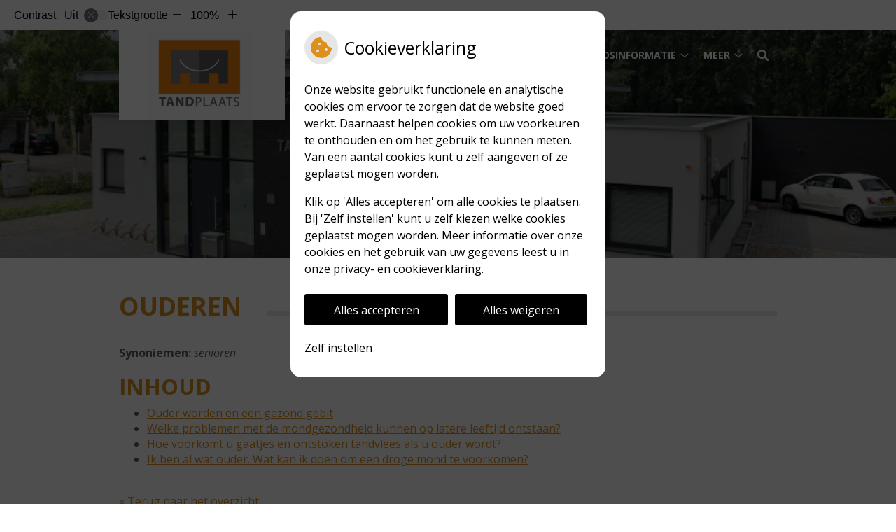

--- FILE ---
content_type: text/html; charset=UTF-8
request_url: https://www.tandartspraktijkvanhulst.nl/mondgezondheid-encyclopedie/ouderen/
body_size: 12737
content:


<!DOCTYPE html>
<html lang="nl-NL">
<head>
	 

<!-- Matomo -->
<script  nonce='f8e9252ec3'>
  var _paq = window._paq = window._paq || [];
  /* tracker methods like "setCustomDimension" should be called before "trackPageView" */
  _paq.push(['trackPageView']);
  _paq.push(['enableLinkTracking']);
  (function() {
    var u="//statistieken.pharmeon.nl/";
    _paq.push(['setTrackerUrl', u+'matomo.php']);
    _paq.push(['setSiteId', 1456]);
    var d=document, g=d.createElement('script'), s=d.getElementsByTagName('script')[0];
    g.async=true; g.src=u+'matomo.js'; s.parentNode.insertBefore(g,s);
  })();
</script>
<!-- End Matomo Code -->
		 
 <!-- Start Default Consent Settings --> 
<script  nonce='f8e9252ec3'>
  window.dataLayer = window.dataLayer || [];
  function gtag(){dataLayer.push(arguments);}

  // Function to get a cookie's value by name
  function getCookie(name) {
      const value = `; ${document.cookie}`;
      const parts = value.split(`; ${name}=`);
      if (parts.length === 2) return parts.pop().split(';').shift();
      return null;
  }

  // Get the values of the cookies
  const cookieAnalytische = getCookie('cookies-analytische');
  const cookieMarketing = getCookie('cookies-marketing');

  console.log('cookieAnalytische:', cookieAnalytische);
  console.log('cookieMarketing:', cookieMarketing);	
	
  // Set the consent mode based on cookie values
  if (cookieAnalytische === 'Y' && cookieMarketing === 'Y') {
      // If both analytics and marketing cookies are allowed
      gtag('consent', 'default', {
          'ad_storage': 'granted',
          'analytics_storage': 'granted',
          'ad_user_data': 'granted',
          'ad_personalization': 'granted',
          'personalization_storage': 'granted',
          'functionality_storage': 'granted',
          'security_storage': 'granted',
      });
  } else if (cookieAnalytische === 'N' || cookieAnalytische === null || cookieMarketing === 'N') {
      // If analytics cookies are not allowed or marketing cookies are not allowed
      if (localStorage.getItem('consentMode') === null) {
          gtag('consent', 'default', {
              'ad_storage': cookieMarketing === 'N' ? 'denied' : 'granted',
              'analytics_storage': cookieAnalytische === 'N' ? 'denied' : 'granted',
              'ad_user_data': cookieMarketing === 'N' ? 'denied' : 'granted',
              'ad_personalization': cookieMarketing === 'N' ? 'denied' : 'granted',
              'personalization_storage': 'denied',
              'functionality_storage': 'granted', // Only necessary storage is granted
              'security_storage': 'granted',
          });
      } else {
          gtag('consent', 'default', JSON.parse(localStorage.getItem('consentMode')));
      }
  }

  // Push user ID to dataLayer if it exists
  if (localStorage.getItem('userId') != null) {
      window.dataLayer.push({'user_id': localStorage.getItem('userId')});
  }
</script>


	
<meta charset="UTF-8">
<meta name="viewport" content="width=device-width, initial-scale=1">

<!-- Google Analytics -->

    <script async src="https://www.googletagmanager.com/gtag/js?id=G-PPT8WMNT7B"></script>

  <script  nonce='f8e9252ec3' >
  window.dataLayer = window.dataLayer || [];
  function gtag(){dataLayer.push(arguments);}
  gtag('js', new Date());
	
gtag('config', 'G-PPT8WMNT7B', { 'anonymize_ip': true });gtag('config', 'G-TCHHZRQJC4', { 'anonymize_ip': true });</script>

<!-- End Google Analytics -->




		<title>Ouderen &#8211; TANDPLAATS &#8211; Cuijk</title>
<meta name='robots' content='max-image-preview:large' />
	<style>img:is([sizes="auto" i], [sizes^="auto," i]) { contain-intrinsic-size: 3000px 1500px }</style>
	<link rel='dns-prefetch' href='//www.tandartspraktijkvanhulst.nl' />
<link rel='dns-prefetch' href='//cdn.jsdelivr.net' />
<link rel='stylesheet' id='dashicons-css' href='https://www.tandartspraktijkvanhulst.nl/wp-includes/css/dashicons.min.css?ver=6.7.2' type='text/css' media='all' />
<link rel='stylesheet' id='wp-jquery-ui-dialog-css' href='https://www.tandartspraktijkvanhulst.nl/wp-includes/css/jquery-ui-dialog.min.css?ver=6.7.2' type='text/css' media='all' />
<link rel='stylesheet' id='dental-folders-style-css' href='https://www.tandartspraktijkvanhulst.nl/wp-content/plugins/ph-dental-folders-mu/styles/infoFolders.css?ver=6.7.2' type='text/css' media='all' />
<link rel='stylesheet' id='parent-style-css' href='https://www.tandartspraktijkvanhulst.nl/wp-content/themes/PharmeonV2-parent/style.css?ver=6.7.2' type='text/css' media='all' />
<link rel='stylesheet' id='wp-block-library-css' href='https://www.tandartspraktijkvanhulst.nl/wp-includes/css/dist/block-library/style.min.css?ver=6.7.2' type='text/css' media='all' />
<style id='classic-theme-styles-inline-css' type='text/css'>
/*! This file is auto-generated */
.wp-block-button__link{color:#fff;background-color:#32373c;border-radius:9999px;box-shadow:none;text-decoration:none;padding:calc(.667em + 2px) calc(1.333em + 2px);font-size:1.125em}.wp-block-file__button{background:#32373c;color:#fff;text-decoration:none}
</style>
<style id='global-styles-inline-css' type='text/css'>
:root{--wp--preset--aspect-ratio--square: 1;--wp--preset--aspect-ratio--4-3: 4/3;--wp--preset--aspect-ratio--3-4: 3/4;--wp--preset--aspect-ratio--3-2: 3/2;--wp--preset--aspect-ratio--2-3: 2/3;--wp--preset--aspect-ratio--16-9: 16/9;--wp--preset--aspect-ratio--9-16: 9/16;--wp--preset--color--black: #000000;--wp--preset--color--cyan-bluish-gray: #abb8c3;--wp--preset--color--white: #ffffff;--wp--preset--color--pale-pink: #f78da7;--wp--preset--color--vivid-red: #cf2e2e;--wp--preset--color--luminous-vivid-orange: #ff6900;--wp--preset--color--luminous-vivid-amber: #fcb900;--wp--preset--color--light-green-cyan: #7bdcb5;--wp--preset--color--vivid-green-cyan: #00d084;--wp--preset--color--pale-cyan-blue: #8ed1fc;--wp--preset--color--vivid-cyan-blue: #0693e3;--wp--preset--color--vivid-purple: #9b51e0;--wp--preset--gradient--vivid-cyan-blue-to-vivid-purple: linear-gradient(135deg,rgba(6,147,227,1) 0%,rgb(155,81,224) 100%);--wp--preset--gradient--light-green-cyan-to-vivid-green-cyan: linear-gradient(135deg,rgb(122,220,180) 0%,rgb(0,208,130) 100%);--wp--preset--gradient--luminous-vivid-amber-to-luminous-vivid-orange: linear-gradient(135deg,rgba(252,185,0,1) 0%,rgba(255,105,0,1) 100%);--wp--preset--gradient--luminous-vivid-orange-to-vivid-red: linear-gradient(135deg,rgba(255,105,0,1) 0%,rgb(207,46,46) 100%);--wp--preset--gradient--very-light-gray-to-cyan-bluish-gray: linear-gradient(135deg,rgb(238,238,238) 0%,rgb(169,184,195) 100%);--wp--preset--gradient--cool-to-warm-spectrum: linear-gradient(135deg,rgb(74,234,220) 0%,rgb(151,120,209) 20%,rgb(207,42,186) 40%,rgb(238,44,130) 60%,rgb(251,105,98) 80%,rgb(254,248,76) 100%);--wp--preset--gradient--blush-light-purple: linear-gradient(135deg,rgb(255,206,236) 0%,rgb(152,150,240) 100%);--wp--preset--gradient--blush-bordeaux: linear-gradient(135deg,rgb(254,205,165) 0%,rgb(254,45,45) 50%,rgb(107,0,62) 100%);--wp--preset--gradient--luminous-dusk: linear-gradient(135deg,rgb(255,203,112) 0%,rgb(199,81,192) 50%,rgb(65,88,208) 100%);--wp--preset--gradient--pale-ocean: linear-gradient(135deg,rgb(255,245,203) 0%,rgb(182,227,212) 50%,rgb(51,167,181) 100%);--wp--preset--gradient--electric-grass: linear-gradient(135deg,rgb(202,248,128) 0%,rgb(113,206,126) 100%);--wp--preset--gradient--midnight: linear-gradient(135deg,rgb(2,3,129) 0%,rgb(40,116,252) 100%);--wp--preset--font-size--small: 13px;--wp--preset--font-size--medium: 20px;--wp--preset--font-size--large: 36px;--wp--preset--font-size--x-large: 42px;--wp--preset--spacing--20: 0.44rem;--wp--preset--spacing--30: 0.67rem;--wp--preset--spacing--40: 1rem;--wp--preset--spacing--50: 1.5rem;--wp--preset--spacing--60: 2.25rem;--wp--preset--spacing--70: 3.38rem;--wp--preset--spacing--80: 5.06rem;--wp--preset--shadow--natural: 6px 6px 9px rgba(0, 0, 0, 0.2);--wp--preset--shadow--deep: 12px 12px 50px rgba(0, 0, 0, 0.4);--wp--preset--shadow--sharp: 6px 6px 0px rgba(0, 0, 0, 0.2);--wp--preset--shadow--outlined: 6px 6px 0px -3px rgba(255, 255, 255, 1), 6px 6px rgba(0, 0, 0, 1);--wp--preset--shadow--crisp: 6px 6px 0px rgba(0, 0, 0, 1);}:where(.is-layout-flex){gap: 0.5em;}:where(.is-layout-grid){gap: 0.5em;}body .is-layout-flex{display: flex;}.is-layout-flex{flex-wrap: wrap;align-items: center;}.is-layout-flex > :is(*, div){margin: 0;}body .is-layout-grid{display: grid;}.is-layout-grid > :is(*, div){margin: 0;}:where(.wp-block-columns.is-layout-flex){gap: 2em;}:where(.wp-block-columns.is-layout-grid){gap: 2em;}:where(.wp-block-post-template.is-layout-flex){gap: 1.25em;}:where(.wp-block-post-template.is-layout-grid){gap: 1.25em;}.has-black-color{color: var(--wp--preset--color--black) !important;}.has-cyan-bluish-gray-color{color: var(--wp--preset--color--cyan-bluish-gray) !important;}.has-white-color{color: var(--wp--preset--color--white) !important;}.has-pale-pink-color{color: var(--wp--preset--color--pale-pink) !important;}.has-vivid-red-color{color: var(--wp--preset--color--vivid-red) !important;}.has-luminous-vivid-orange-color{color: var(--wp--preset--color--luminous-vivid-orange) !important;}.has-luminous-vivid-amber-color{color: var(--wp--preset--color--luminous-vivid-amber) !important;}.has-light-green-cyan-color{color: var(--wp--preset--color--light-green-cyan) !important;}.has-vivid-green-cyan-color{color: var(--wp--preset--color--vivid-green-cyan) !important;}.has-pale-cyan-blue-color{color: var(--wp--preset--color--pale-cyan-blue) !important;}.has-vivid-cyan-blue-color{color: var(--wp--preset--color--vivid-cyan-blue) !important;}.has-vivid-purple-color{color: var(--wp--preset--color--vivid-purple) !important;}.has-black-background-color{background-color: var(--wp--preset--color--black) !important;}.has-cyan-bluish-gray-background-color{background-color: var(--wp--preset--color--cyan-bluish-gray) !important;}.has-white-background-color{background-color: var(--wp--preset--color--white) !important;}.has-pale-pink-background-color{background-color: var(--wp--preset--color--pale-pink) !important;}.has-vivid-red-background-color{background-color: var(--wp--preset--color--vivid-red) !important;}.has-luminous-vivid-orange-background-color{background-color: var(--wp--preset--color--luminous-vivid-orange) !important;}.has-luminous-vivid-amber-background-color{background-color: var(--wp--preset--color--luminous-vivid-amber) !important;}.has-light-green-cyan-background-color{background-color: var(--wp--preset--color--light-green-cyan) !important;}.has-vivid-green-cyan-background-color{background-color: var(--wp--preset--color--vivid-green-cyan) !important;}.has-pale-cyan-blue-background-color{background-color: var(--wp--preset--color--pale-cyan-blue) !important;}.has-vivid-cyan-blue-background-color{background-color: var(--wp--preset--color--vivid-cyan-blue) !important;}.has-vivid-purple-background-color{background-color: var(--wp--preset--color--vivid-purple) !important;}.has-black-border-color{border-color: var(--wp--preset--color--black) !important;}.has-cyan-bluish-gray-border-color{border-color: var(--wp--preset--color--cyan-bluish-gray) !important;}.has-white-border-color{border-color: var(--wp--preset--color--white) !important;}.has-pale-pink-border-color{border-color: var(--wp--preset--color--pale-pink) !important;}.has-vivid-red-border-color{border-color: var(--wp--preset--color--vivid-red) !important;}.has-luminous-vivid-orange-border-color{border-color: var(--wp--preset--color--luminous-vivid-orange) !important;}.has-luminous-vivid-amber-border-color{border-color: var(--wp--preset--color--luminous-vivid-amber) !important;}.has-light-green-cyan-border-color{border-color: var(--wp--preset--color--light-green-cyan) !important;}.has-vivid-green-cyan-border-color{border-color: var(--wp--preset--color--vivid-green-cyan) !important;}.has-pale-cyan-blue-border-color{border-color: var(--wp--preset--color--pale-cyan-blue) !important;}.has-vivid-cyan-blue-border-color{border-color: var(--wp--preset--color--vivid-cyan-blue) !important;}.has-vivid-purple-border-color{border-color: var(--wp--preset--color--vivid-purple) !important;}.has-vivid-cyan-blue-to-vivid-purple-gradient-background{background: var(--wp--preset--gradient--vivid-cyan-blue-to-vivid-purple) !important;}.has-light-green-cyan-to-vivid-green-cyan-gradient-background{background: var(--wp--preset--gradient--light-green-cyan-to-vivid-green-cyan) !important;}.has-luminous-vivid-amber-to-luminous-vivid-orange-gradient-background{background: var(--wp--preset--gradient--luminous-vivid-amber-to-luminous-vivid-orange) !important;}.has-luminous-vivid-orange-to-vivid-red-gradient-background{background: var(--wp--preset--gradient--luminous-vivid-orange-to-vivid-red) !important;}.has-very-light-gray-to-cyan-bluish-gray-gradient-background{background: var(--wp--preset--gradient--very-light-gray-to-cyan-bluish-gray) !important;}.has-cool-to-warm-spectrum-gradient-background{background: var(--wp--preset--gradient--cool-to-warm-spectrum) !important;}.has-blush-light-purple-gradient-background{background: var(--wp--preset--gradient--blush-light-purple) !important;}.has-blush-bordeaux-gradient-background{background: var(--wp--preset--gradient--blush-bordeaux) !important;}.has-luminous-dusk-gradient-background{background: var(--wp--preset--gradient--luminous-dusk) !important;}.has-pale-ocean-gradient-background{background: var(--wp--preset--gradient--pale-ocean) !important;}.has-electric-grass-gradient-background{background: var(--wp--preset--gradient--electric-grass) !important;}.has-midnight-gradient-background{background: var(--wp--preset--gradient--midnight) !important;}.has-small-font-size{font-size: var(--wp--preset--font-size--small) !important;}.has-medium-font-size{font-size: var(--wp--preset--font-size--medium) !important;}.has-large-font-size{font-size: var(--wp--preset--font-size--large) !important;}.has-x-large-font-size{font-size: var(--wp--preset--font-size--x-large) !important;}
:where(.wp-block-post-template.is-layout-flex){gap: 1.25em;}:where(.wp-block-post-template.is-layout-grid){gap: 1.25em;}
:where(.wp-block-columns.is-layout-flex){gap: 2em;}:where(.wp-block-columns.is-layout-grid){gap: 2em;}
:root :where(.wp-block-pullquote){font-size: 1.5em;line-height: 1.6;}
</style>
<link rel='stylesheet' id='style-uzo-banner-app-css' href='https://www.tandartspraktijkvanhulst.nl/wp-content/plugins/ph-activeservices-mu/controller/../assets/css/uzo-banner-app.css?ver=6.7.2' type='text/css' media='all' />
<link rel='stylesheet' id='style-uzo-banners-css' href='https://www.tandartspraktijkvanhulst.nl/wp-content/plugins/ph-activeservices-mu/controller/../assets/css/uzo-banners.css?ver=6.7.2' type='text/css' media='all' />
<link rel='stylesheet' id='style-mma-banners-css' href='https://www.tandartspraktijkvanhulst.nl/wp-content/plugins/ph-activeservices-mu/controller/../assets/css/mma-banners.css?ver=6.7.2' type='text/css' media='all' />
<link rel='stylesheet' id='style-uzo-bar-css' href='https://www.tandartspraktijkvanhulst.nl/wp-content/plugins/ph-activeservices-mu/controller/../assets/css/uzo-bar.css?ver=6.7.2' type='text/css' media='all' />
<link rel='stylesheet' id='style-uzo-page-css' href='https://www.tandartspraktijkvanhulst.nl/wp-content/plugins/ph-activeservices-mu/controller/../assets/css/uzo-page.css?ver=6.7.2' type='text/css' media='all' />
<link rel='stylesheet' id='ph_cookie_style-css' href='https://www.tandartspraktijkvanhulst.nl/wp-content/plugins/ph-cookie-helper-mu/assets/css/cookie-style.css?ver=6.7.2' type='text/css' media='all' />
<link rel='stylesheet' id='style-frontend-css' href='https://www.tandartspraktijkvanhulst.nl/wp-content/plugins/ph-dental-technique-mu/controller/../frontendstijl.css?ver=6.7.2' type='text/css' media='all' />
<link rel='stylesheet' id='ph_slider_styles-css' href='https://www.tandartspraktijkvanhulst.nl/wp-content/plugins/ph-slider-mu/css/swiper.min.css?ver=6.7.2' type='text/css' media='all' />
<link rel='stylesheet' id='ph_slider_custom_styles-css' href='https://www.tandartspraktijkvanhulst.nl/wp-content/plugins/ph-slider-mu/css/swiper-edits.min.css?ver=6.7.2' type='text/css' media='all' />
<link rel='stylesheet' id='child-theme-style-css' href='https://www.tandartspraktijkvanhulst.nl/wp-content/themes/knmt2017/style.css?ver=6.7.2' type='text/css' media='all' />
<script type="text/javascript" src="https://www.tandartspraktijkvanhulst.nl/wp-includes/js/jquery/jquery.min.js?ver=3.7.1" id="jquery-core-js"></script>
<script type="text/javascript" src="https://www.tandartspraktijkvanhulst.nl/wp-includes/js/jquery/jquery-migrate.min.js?ver=3.4.1" id="jquery-migrate-js"></script>
<script type="text/javascript" src="https://www.tandartspraktijkvanhulst.nl/wp-content/themes/PharmeonV2-parent/components/modernizr/ofi.min.js?ver=20170721" id="pharmeon_master_ofi-script-js"></script>
<script type="text/javascript" src="https://www.tandartspraktijkvanhulst.nl/wp-content/themes/PharmeonV2-parent/components/bootstrap/js/bootstrap.min.js?ver=1" id="bootstrap-js-js"></script>
<script type="text/javascript" src="https://www.tandartspraktijkvanhulst.nl/wp-content/themes/PharmeonV2-parent/components/bootstrap/js/card.min.js?ver=1" id="card-js-js"></script>
<script type="text/javascript" src="https://www.tandartspraktijkvanhulst.nl/wp-content/themes/PharmeonV2-parent/components/medewerker-slider/js/slick.min.js?ver=1" id="slick.js-js"></script>
<script type="text/javascript" src="https://www.tandartspraktijkvanhulst.nl/wp-content/themes/PharmeonV2-parent/components/zoomer/js/jquery.zoomer.min.js?ver=20190715" id="pharmeon_master_zoomer-js"></script>
<script type="text/javascript" src="https://www.tandartspraktijkvanhulst.nl/wp-content/themes/PharmeonV2-parent/components/fancybox/js/fancybox.js?ver=20170721" id="pharmeon_master_fancybox-js"></script>
<script type="text/javascript" src="https://cdn.jsdelivr.net/npm/css-vars-ponyfill@2?ver=1" id="pharmeon_master_theme-var-js"></script>
<script type="text/javascript" src="https://www.tandartspraktijkvanhulst.nl/wp-content/plugins/ph-cookie-helper-mu/scripts/jquery-cookie.min.js?ver=6.7.2" id="ph_jquery_cookie_script-js"></script>
<script type="text/javascript" src="https://www.tandartspraktijkvanhulst.nl/wp-content/plugins/ph-cookie-helper-mu/scripts/cookie-enabler.min.js?ver=6.7.2" id="ph_cookie_enabler_script-js"></script>
<script type="text/javascript" src="https://www.tandartspraktijkvanhulst.nl/wp-content/plugins/ph-slider-mu/js/swiper.min.js?ver=6.7.2" id="ph_slider_script-js"></script>
<script type="text/javascript" src="https://www.tandartspraktijkvanhulst.nl/wp-content/plugins/ph-testimonials-mu//assets/js/testimonials.js?ver=6.7.2" id="testimonials-widgets-js-js"></script>
<style>/* ==========================================================================
   LESS Variables 
   ========================================================================== */
/*** COLOR SETTINGS - ORIGINAL ***/
.fa-family {
  font-family: "Font Awesome 6 Pro";
}
:root {
  --main-color: #dd901c;
  --main-color-tint1: #e5ad33;
  --main-color-tint2: #e7dd45;
  --main-color-shade1: #c28c19;
  --main-color-shade2: #b09916;
  --main-color-analog1: #77e325;
  --main-color-analog2: #dfec69;
  --main-color-analog3: #e85149;
  --main-color-analog4: #e3256e;
  --main-color-triad1: #1cdd9d;
  --main-color-triad2: #0decad;
  --main-color-triad3: #a01cdd;
  --main-color-triad4: #b308f1;
  --main-color-comp1: #aa7c35;
  --main-color-comp2: #e59c2e;
  --main-color-comp3: #243bbb;
  --main-color-comp4: #344ddf;
  --focus-color: #554a0b;
}
.team__flip-cards .team__member {
  background-color: #dd901c;
}
.team__boxes .teamText__thumbnail img {
  border-color: #dd901c;
}
.team__round .teamText__function .function__text {
  color: #dd901c;
}
.team__round .team__member:hover .teamText__thumbnail:before {
  background: rgba(221, 144, 28, 0.25);
}
.theme-bg {
  background-color: #dd901c;
}
.theme-bgh:hover,
.theme-bgh:focus {
  background-color: #dd901c;
}
.theme-color {
  color: #dd901c;
}
.theme-border {
  border-color: #dd901c;
}
.accordion .card-header:before {
  background-color: #dd901c;
}
.gform_wrapper input[type='submit'],
.gform_wrapper input[type='button'] {
  background-color: #dd901c;
  border-color: #cb841a;
}
.gform_wrapper input[type='submit']:active,
.gform_wrapper input[type='button']:active {
  background-color: #cb841a;
  border-color: #c27e19;
}
</style>	 </head>
<body class="oral-encyclopedie-template-default page page-id--42 page-parent">	
	
	

    <aside aria-label="Toegankelijkheid">
        <a class="skip-link" href="#main">Naar inhoud</a>
                    <div id="accessibility-top-bar" class="top-bar">
    <div class="top-bar__inner">
        <div class="top-bar__buttons">
            <button class="top-bar__toggle-settings" aria-controls="accessibility-top-bar-components"><i class="fa-light fa-gear" aria-hidden="true"></i> <span>Instellingen</span> <i class="fa-regular fa-chevron-down" aria-hidden="true"></i></button>
                    </div>
        <div id="accessibility-top-bar-components" role="dialog" aria-modal="true" aria-labelledby="accessibility-top-bar-label" class="top-bar__components">
            <button class="top-bar__close-settings"><i class="fa-regular fa-xmark" aria-hidden="true"></i><span class="visually-hidden">Sluiten</span></button>
            <h2 id="accessibility-top-bar-label" class="top-bar__component top-bar__component--settings"><i class="fa-light fa-gear" aria-hidden="true"></i> Instellingen</h2>
            <ul>
                <li class="top-bar__component top-bar__component--contrast">
                    <div class="top-bar__component-row">
                        <span id="contrast-label" class="top-bar__component-title">Contrast</span>
                        <span class="top-bar__component-input"><span class="contrastSwitcher"></span></span>
                    </div>
                </li>
                <li class="top-bar__component top-bar__component--fontsize">
                    <div class="top-bar__component-row">
                        <span class="top-bar__component-title">Tekstgrootte</span>
                        <span class="top-bar__component-input"><span class="zoomerContainer"></span></span>
                    </div>
                    <p class="top-bar__component-description">Bekijk hoe de lettergrootte van de tekst eruit komt te zien.</p>
                </li>
                <li class="top-bar__component top-bar__component--spacer">
                </li>
                                            </ul>
        </div>
    </div>
</div>
            </aside>

<div class="outerWrapper">
    <div class="fixed-header-marker" aria-hidden="true"></div>
	<header id="header" class="site-header clearfix" role="banner">

		<div class="header__bottom">
			<div class="navigation__top contrast-ignore" id="stickyNav">
				<div class="innerWrapper">
					<div class="bottom__logo">
																					<div class="siteLogo">
									<a href='https://www.tandartspraktijkvanhulst.nl/' title='TANDPLAATS' rel='home'>
										<img src='https://www.tandartspraktijkvanhulst.nl/wp-content/uploads/sites/793/2018/09/Tandplaats.png' alt='TANDPLAATS'>
									</a>
								</div>
																	</div>
					<div class="bottom__nav">
						<div class="main-navigation">
							<button class="menu-toggle jsMenuToggle" aria-expanded="false">MENU</button>
							<div class="nav">
								<div class="nav__searchbox" id="searchbox">
									<button class="search-icon">
										<i class="fas fa-search"></i>
									</button>
									<!-- search -->
<form class="site-search-form" method="get" action="https://www.tandartspraktijkvanhulst.nl" role="search">
	<input class="site-search-input" id="siteSearch" type="search" name="s" aria-label="Wat zoekt u?">
	<button class="site-search-submit" type="submit"><i class="fa-icon fal fa-search fa-icon"></i><span>Zoeken</span></button>
</form>								</div>
								<div class="nav__primarymenu headerMenu">
									<nav id="site-navigation" class="headerMain__navigation" aria-labelledby="primaryMenuHeading">
	<h2 id="primaryMenuHeading" class="visually-hidden">Hoofdmenu</h2>
	<button class="menu-toggle jsMenuToggle" aria-expanded="false">MENU</button>
	<ul id="primary-menu" class="menu"><li id="menu-item-35" class="menu-item menu-item-type-post_type menu-item-object-page menu-item-home menu-item-35"><a href="https://www.tandartspraktijkvanhulst.nl/">Home</a></li>
<li id="menu-item-104" class="menu-item menu-item-type-post_type menu-item-object-page menu-item-has-children menu-item-104"><a href="https://www.tandartspraktijkvanhulst.nl/de-praktijk/">De praktijk</a>
<ul class="sub-menu">
	<li id="menu-item-109" class="menu-item menu-item-type-post_type menu-item-object-page menu-item-109"><a href="https://www.tandartspraktijkvanhulst.nl/de-praktijk/">De praktijk</a></li>
	<li id="menu-item-37" class="menu-item menu-item-type-post_type menu-item-object-page menu-item-37"><a href="https://www.tandartspraktijkvanhulst.nl/team/">Team</a></li>
	<li id="menu-item-52" class="menu-item menu-item-type-post_type menu-item-object-page menu-item-52"><a href="https://www.tandartspraktijkvanhulst.nl/inschrijven/">Inschrijven</a></li>
	<li id="menu-item-112" class="menu-item menu-item-type-post_type menu-item-object-page menu-item-112"><a href="https://www.tandartspraktijkvanhulst.nl/afspraak/">Afspraak</a></li>
	<li id="menu-item-149" class="menu-item menu-item-type-post_type menu-item-object-page menu-item-149"><a href="https://www.tandartspraktijkvanhulst.nl/wijzigingen/">Wijzigingen</a></li>
	<li id="menu-item-122" class="menu-item menu-item-type-post_type menu-item-object-page menu-item-122"><a href="https://www.tandartspraktijkvanhulst.nl/wachtkamer/">Wachtkamer</a></li>
	<li id="menu-item-161" class="menu-item menu-item-type-post_type menu-item-object-page menu-item-161"><a href="https://www.tandartspraktijkvanhulst.nl/privacy-en-cookiestatement/">Privacy- en cookiestatement</a></li>
</ul>
</li>
<li id="menu-item-41" class="menu-item menu-item-type-post_type menu-item-object-page menu-item-has-children menu-item-41"><a href="https://www.tandartspraktijkvanhulst.nl/tarieven/">Tarieven</a>
<ul class="sub-menu">
	<li id="menu-item-127" class="menu-item menu-item-type-post_type menu-item-object-page menu-item-127"><a href="https://www.tandartspraktijkvanhulst.nl/tarieven/">Tarieven</a></li>
	<li id="menu-item-134" class="menu-item menu-item-type-post_type menu-item-object-page menu-item-134"><a href="https://www.tandartspraktijkvanhulst.nl/betalen/">Betalen</a></li>
	<li id="menu-item-126" class="menu-item menu-item-type-post_type menu-item-object-page menu-item-126"><a href="https://www.tandartspraktijkvanhulst.nl/verzekeringstips/">Verzekeringstips</a></li>
</ul>
</li>
<li id="menu-item-42" class="menu-item menu-item-type-post_type menu-item-object-page menu-item-has-children menu-item-42"><a href="https://www.tandartspraktijkvanhulst.nl/informatiefolders/">Gezondheidsinformatie</a>
<ul class="sub-menu">
	<li id="menu-item-43" class="menu-item menu-item-type-post_type menu-item-object-page menu-item-43"><a href="https://www.tandartspraktijkvanhulst.nl/informatiefolders/">Informatiefolders</a></li>
	<li id="menu-item-46" class="menu-item menu-item-type-post_type menu-item-object-page menu-item-46"><a href="https://www.tandartspraktijkvanhulst.nl/hoe-gezond-is-je-mond/">Hoe gezond is je mond?</a></li>
	<li id="menu-item-47" class="menu-item menu-item-type-post_type menu-item-object-page menu-item-47"><a href="https://www.tandartspraktijkvanhulst.nl/nieuws/">Nieuws</a></li>
	<li id="menu-item-48" class="menu-item menu-item-type-post_type menu-item-object-page menu-item-48"><a href="https://www.tandartspraktijkvanhulst.nl/links/">Links</a></li>
	<li id="menu-item-49" class="menu-item menu-item-type-post_type menu-item-object-page menu-item-49"><a href="https://www.tandartspraktijkvanhulst.nl/mondgezondheidencyclopedie/">Mondgezondheid</a></li>
</ul>
</li>
<li id="menu-item-38" class="menu-item menu-item-type-post_type menu-item-object-page menu-item-has-children menu-item-38"><a href="https://www.tandartspraktijkvanhulst.nl/behandeling/">Werkwijze</a>
<ul class="sub-menu">
	<li id="menu-item-151" class="menu-item menu-item-type-post_type menu-item-object-page menu-item-151"><a href="https://www.tandartspraktijkvanhulst.nl/behandeling/">Werkwijze</a></li>
	<li id="menu-item-45" class="menu-item menu-item-type-post_type menu-item-object-page menu-item-45"><a href="https://www.tandartspraktijkvanhulst.nl/preventie/">Preventie</a></li>
	<li id="menu-item-39" class="menu-item menu-item-type-post_type menu-item-object-page menu-item-39"><a href="https://www.tandartspraktijkvanhulst.nl/kwaliteit/">Kwaliteit</a></li>
	<li id="menu-item-44" class="menu-item menu-item-type-post_type menu-item-object-page menu-item-44"><a href="https://www.tandartspraktijkvanhulst.nl/angst/">Angst</a></li>
	<li id="menu-item-40" class="menu-item menu-item-type-post_type menu-item-object-page menu-item-40"><a href="https://www.tandartspraktijkvanhulst.nl/klachten/">Klachten</a></li>
</ul>
</li>
<li id="menu-item-136" class="menu-item menu-item-type-post_type menu-item-object-page menu-item-has-children menu-item-136"><a href="https://www.tandartspraktijkvanhulst.nl/contact/">Contact</a>
<ul class="sub-menu">
	<li id="menu-item-155" class="menu-item menu-item-type-post_type menu-item-object-page menu-item-155"><a href="https://www.tandartspraktijkvanhulst.nl/contact/">Contact</a></li>
	<li id="menu-item-153" class="menu-item menu-item-type-post_type menu-item-object-page menu-item-153"><a href="https://www.tandartspraktijkvanhulst.nl/spoed/">Spoed</a></li>
</ul>
</li>
</ul></nav>								</div>
								<div class="nav__social">
																																			</div>
							</div>
						</div><!-- #site-navigation -->
					</div>
				</div>
			</div>
			<div class="slider__top contrast-ignore">
				<div class="innerWrapper contrast-ignore">
												<div class="image-container contrast-ignore">
								<img src="https://www.tandartspraktijkvanhulst.nl/wp-content/uploads/sites/793/2018/09/cropped-150399_nl_nmtsecondimage-1-1.png" alt="Header afbeelding" />
							</div>
												<div class="slogan-container">
											</div>
				</div>
			</div>
		</div>
	</header>

	<div class="contentMain">
			<div class="breadCrumbsContainer">
			<div class="innerWrapper">
							</div>
		</div>
		
		<div class="mainContent">
			<div class="innerWrapper">
				<main id="main">
											
<article id="post--42" class="post--42 oral-encyclopedie type-oral-encyclopedie status-static hentry">
	<h1 class="entry-title content-title"><span>Ouderen</span></h1> 
		<div><strong>Synoniemen:</strong>
					<em>senioren</em>
		</div>
<div>
	<h2>Inhoud</h2>
	
	<ul><li><a href='#Ouder_worden_en_een_gezond_gebit'>Ouder worden en een gezond gebit</a></li><li><a href='#Welke_problemen_met_de_mondgezondheid_kunnen_op_latere_leeftijd_ontstaan?'>Welke problemen met de mondgezondheid kunnen op latere leeftijd ontstaan?</a></li><li><a href='#Hoe_voorkomt_u_gaatjes_en_ontstoken_tandvlees_als_u_ouder_wordt?'>Hoe voorkomt u gaatjes en ontstoken tandvlees als u ouder wordt?</a></li><li><a href='#Ik_ben_al_wat_ouder._Wat_kan_ik_doen_om_een_droge_mond_te_voorkomen?'>Ik ben al wat ouder. Wat kan ik doen om een droge mond te voorkomen?</a></li><ul>	
</div><p>
	<br />
	<a href="https://www.tandartspraktijkvanhulst.nl/mondgezondheidencyclopedie/"> &laquo; Terug naar het overzicht</a>
</p>
<!--post_title=Ouderen--><div id="Ouder_worden_en_een_gezond_gebit" class="folder-parent"><h2>Ouder worden en een gezond gebit</h2><p><p class="MsoNormal" style="margin: 0cm 0cm 0pt">Steeds meer mensen houden tot op hoge leeftijd eigen tanden en kiezen. Dat komt doordat de meeste mensen de laatste tientallen jaren hun gebit goed verzorgen &eacute;n regelmatig naar de tandarts gaan. Die mondverzorging en de (half)jaarlijkse gang naar de tandarts blijven belangrijk als u ouder wordt.&nbsp;<br />
<br />
Soms is het moeilijk tanden gezond te houden. De oorzaken daarvoor verschillen. Door ouderdom of ziekte kan de aandacht voor het gebit op de achtergrond raken. Sommige mensen verzorgen het gebit goed, maar krijgen in de loop der jaren andere eetgewoontes (bijvoorbeeld een sterke voorkeur voor zoet). Bij anderen veranderen de samenstelling en de hoeveelheid van het speeksel. En voor een aantal mensen geldt dat naarmate ze ouder worden, ze minder handig zijn in het schoonmaken van hun gebit. Dit alles is van invloed op de mondgezondheid.</p></p>
</div><div id="Welke_problemen_met_de_mondgezondheid_kunnen_op_latere_leeftijd_ontstaan?" class="folder-parent"><h2>Welke problemen met de mondgezondheid kunnen op latere leeftijd ontstaan?</h2><p><p class="MsoNormal" style="margin: 0cm 0cm 0pt; mso-outline-level: 1"><strong style="mso-bidi-font-weight: normal">Ontstoken tandvlees<br />
</strong>Nogal wat mensen krijgen op latere leeftijd ernstige tandvleesproblemen. <br />
Iedere keer als u iets eet of drinkt, vormt zich een doorzichtig, zacht en kleverig laagje op uw tandvlees, tanden en kiezen: (tand)plak. Als u de tandplak die langs de rand van het tandvlees en tussen de tanden en kiezen zit niet verwijdert, veroorzaken de bacteri&euml;n in de plak ontstoken tandvlees. Niet verwijderde plak kan hard worden en verkalken tot tandsteen. Aan tandsteen hecht zich weer gemakkelijk nieuwe plak. De tandvleesontsteking kan daardoor verergeren. Rood, gezwollen en bloedend tandvlees zijn de kenmerken van ontstoken tandvlees.<br />
<br />
<strong style="mso-bidi-font-weight: normal">Wortelcari&euml;s<br />
</strong>Op latere leeftijd kunnen aan de tandwortel gaatjes ontstaan: de zogeheten wortelcari&euml;s. Het tandvlees trekt zich terug, waardoor de tandwortel gedeeltelijk bloot komt te liggen. Op deze plaats ontbreekt het beschermende glazuurlaagje. Tanden en kiezen zijn hier extra kwetsbaar voor gaatjes. Door het terugtrekkende tandvlees wordt de ruimte tussen tanden en kiezen bovendien groter, en juist daar hoopt tandplak zich gemakkelijk op. Tandplak veroorzaakt gaatjes, vooral op de blootliggende wortels van de tanden en kiezen.<br />
<strong style="mso-bidi-font-weight: normal"><br />
Droge mond<br />
</strong>Een droge mond wordt veroorzaakt door een tekort aan speeksel. Speeksel vergemakkelijkt spreken, kauwen en slikken. De bevochtiging met speeksel vereenvoudigt bovendien de bewegingen van wangen, tong en lippen. Ook heeft speeksel een reinigende werking op de tanden, de kiezen en het mondslijmvlies. Door onvoldoende speeksel vormt zich sneller dan normaal tandplak.&nbsp;<br />
Sommige medicijnen hebben als bijwerking dat de speekselklieren worden geremd in de afgifte van speeksel. Dat geldt met name voor medicijnen tegen hoge bloeddruk, slaapmiddelen en antidepressiva. Ook te weinig drinken kan een van de oorzaken van een droge mond zijn. Daarnaast kan een droge mond optreden bij uitdroging door koorts of diarree. </p></p>
</div><div id="Hoe_voorkomt_u_gaatjes_en_ontstoken_tandvlees_als_u_ouder_wordt?" class="folder-parent"><h2>Hoe voorkomt u gaatjes en ontstoken tandvlees als u ouder wordt?</h2><p><p class="MsoNormal" style="margin: 0cm 0cm 0pt; mso-outline-level: 1">Gaatjes kunt u alleen voorkomen door op uw voeding te letten (weinig tussendoortjes en kleverige producten vermijden), en tweemaal daags te poetsen met fluoridetandpasta.<br />
<br />
Als uw handen stijf worden, dan gaat het tandenpoetsen wat moeilijker. Een elektrische tandenborstel kan dan een gemakkelijk hulpmiddel zijn.<br />
Klik hier voor informatie over&nbsp;<a target="_parent" href="http://www.ivorenkruis.nl/index.cfm?T=keyword.cfm&#038;I=6&#038;L=e&#038;C=55&#038;ID=73&#038;&#038;folder=23&#038;t=keyword.cfm">elektrische tandenborstels</a>. </p>
<p class="MsoNormal" style="margin: 0cm 0cm 0pt">Tandvleesproblemen voorkomt u door naast tweemaal daags te poetsen, de ruimten tussen tanden en kiezen goed te reinigen. Maak deze dagelijksijks goed schoon&nbsp;met tandenstokers of ragers. Flossdraad is hiervoor minder geschikt. Dat komt omdat de ruimten tussen de tanden en kiezen vaak groter worden als u ouder bent. Flossdraad is alleen geschikt voor tanden die dicht op elkaar staan. </p>
<p class="MsoNormal" style="margin: 0cm 0cm 0pt">Ondanks een goede mondverzorging, hebben sommige mensen last van veel tandsteen. De tandarts of mondhygi&euml;nist kan tandsteen verwijderen.</p></p>
</div><div id="Ik_ben_al_wat_ouder._Wat_kan_ik_doen_om_een_droge_mond_te_voorkomen?" class="folder-parent"><h2>Ik ben al wat ouder. Wat kan ik doen om een droge mond te voorkomen?</h2><p><p class="MsoNormal" style="margin: 0cm 0cm 0pt; mso-outline-level: 1">Als u last heeft van een droge mond, probeer dan dagelijks voldoende te drinken, bijvoorbeeld (mineraal)water of thee zonder suiker. U heeft ongeveer een liter vocht per dag nodig. Vindt u het moeilijk veel te drinken, neem dan steeds kleine beetjes. Suikerhoudende (fris)dranken kunt u beter niet te vaak drinken, omdat deze sneller gaatjes veroorzaken. U kunt de afgifte van speeksel stimuleren door voedsel te eten waar goed op moet worden gekauwd. Bijvoorbeeld wortels of suikervrije kauwgom. Verder wordt de afgifte van speeksel versterkt door het eten van licht zuur voedsel, zoals fruit of komkommer.&nbsp;&nbsp;</p>
<p class="MsoNormal" style="margin: 0cm 0cm 0pt">Als de oorzaak van een droge mond medicijngebruik is, kan uw huisarts of specialist de soort medicijnen, de dosering of het tijdstip van toediening misschien aanpassen. </p></p>
</div><!--#end.of.mge#--><p>
	<br />
	<a href="https://www.tandartspraktijkvanhulst.nl/mondgezondheidencyclopedie/"> &laquo; Terug naar het overzicht</a>
</p>
<div class="modal fade" id="imagemodal-n1" tabindex="-1" role="dialog" aria-labelledby="myModalLabel" aria-hidden="true">
  <div class="modal-dialog">
    <div class="modal-content">              
      <div class="modal-body">
      	<button type="button" class="close" data-dismiss="modal"><span aria-hidden="true">&times;</span><span class="sr-only">Sluiten</span></button>
        <img decoding="async" src="" class="imagepreview" style="width: 100%;" >
      </div>
    </div>
  </div>
</div></article><!-- #post-## -->
									</main>
			</div>
		</div>

			</div>

	<footer id="footer" class="footer clearfix" role="contentinfo">
					<div class="footer__top">
				<div class="innerWrapper">
					<div id="black-studio-tinymce-2" class="widget black-studio-tinymce-2 widget_black_studio_tinymce"><div class="widgetContainer"><h2 class="widget-title">Hoe gezond is je mond?</h2><div class="textwidget"><p><h2 class="widget-title">Hoe gezond is je mond?</h2> 
<a href="https://www.allesoverhetgebit.nl/" target="_blank"><img class="img-resp" src="https://wp.uwtandartsonline.nl/wp-content/uploads/2017/04/allesoverhetgebit.gif" alt="hoe-gezond-is-je-mond" width="300" height="250" /></a></p>
</div></div></div><div id="black-studio-tinymce-4" class="widget black-studio-tinymce-4 widget_black_studio_tinymce"><div class="widgetContainer"><div class="textwidget"><p><a href="https://www.zorgkaartnederland.nl/zorgverlener/tandarts-hulst-j-j-van-185081"><img class="alignnone wp-image-129" src="https://www.tandartspraktijkvanhulst.nl/wp-content/uploads/sites/793/2018/09/logo-zorgkaart.jpg" alt="" width="418" height="136" /></a></p>
</div></div></div>	    <div id="recent-posts-2" class="widget recent-posts-2 widget_recent_entries"><div class="widgetContainer">	    <h2 class="widget-title">Nieuws</h2>	    <ul>
	    	        <li>
	            <a href="https://www.tandartspraktijkvanhulst.nl/ook-in-december-snoep-verstandig/">Ook in december, snoep verstandig!</a>
	        	        </li>
	    	        <li>
	            <a href="https://www.tandartspraktijkvanhulst.nl/zeg-hoe-goed-ben-jij-eigenlijk-verzekerd-als-het-om-je-gebit-gaat/">Zeg, hoe goed ben jij eigenlijk verzekerd als het om je gebit gaat?</a>
	        	        </li>
	    	        <li>
	            <a href="https://www.tandartspraktijkvanhulst.nl/stop-met-roken-en-vapen-doe-mee-aan-stoptober/">Stop met roken en vapen. Doe mee aan Stoptober!</a>
	        	        </li>
	    	        <li>
	            <a href="https://www.tandartspraktijkvanhulst.nl/zorg-na-de-vakantie-weer-goed-voor-je-gebit/">Zorg na de vakantie weer goed voor je gebit</a>
	        	        </li>
	    	        <li>
	            <a href="https://www.tandartspraktijkvanhulst.nl/tanden-wisselen-een-heel-avontuur/">Tanden wisselen, een heel avontuur</a>
	        	        </li>
	    	    </ul>
	    </div></div>	    				</div>
			</div>
				<div class="footerBottom">
    <div class="innerWrapper">
        <div class="pharmLinks">
	<a id="poweredby" href="https://uwzorgonline.nl" target="_blank" rel="noopener">Uw Zorg Online</a> | <a id="login" href="https://www.tandartspraktijkvanhulst.nl/wp-admin/">Beheer</a>
</div>        <div class="socialFooter">
            <a href="https://www.knmt.nl/">
            <svg class="socialFooter__knmt" id="Layer_1" data-name="Layer 1" xmlns="http://www.w3.org/2000/svg" viewBox="0 0 226.72 48" aria-labelledby="knmtLogoTitle knmtLogoDesc" role="img">
                <title id="knmtLogoTitle">Aangesloten bij de KNMT</title>
                <desc id="knmtLogoDesc">Koninklijke Nederlandse Maatschappij tot Bevordering der Tandheelkunde</desc>
                <path class="cls-1" d="M.57,22.8H13.89l9.41-9.41V.08Zm0,2.56L23.3,48.08V34.76l-9.41-9.4Zm25.28,9.4V48.08L48.57,25.36H35.26Zm0-34.68V13.39l9.41,9.41H48.57ZM84.48,45l-13-17.8-4.84,5V45h-9.2V3.17h9.2V21.45l17-18.28H94.75l-17,17.74L95.53,45Zm44.44,0L108.67,18.4V45H99.59V3.17h8.48l19.59,25.75V3.17h9.08V45ZM178,45V17.69L166.25,35.55H166L154.36,17.87V45h-9.07V3.17h9.91l11,17.68,11-17.68h9.92V45ZM192.65,3.17v8.48h12.73V45h9.2V11.65H227.3V3.17Z" transform="translate(-0.57 -0.08)"/>
            </svg>
        </a>
        <span class="socialFooter__social">
							</span>
</div>        <div class="footerLinks">
    <a id="privacy" href="https://www.tandartspraktijkvanhulst.nl/privacy/">Privacy</a> | <a href="https://www.tandartspraktijkvanhulst.nl/voorwaarden/">Voorwaarden</a>
</div>    </div><!-- .innerWrapper -->
</div><!-- .footerBottom -->		<a href="#0" class="to-top">Top</a>
	</footer><!-- #footer -->

</div> <!-- /outerWrapper -->

	<!-- Cookie Modal Html-->
<section id="cookie-consent-modal" aria-modal="true" role="dialog" aria-labelledby="cookie-heading" data-nosnippet="data-nosnippet">
  <div class="cookiee-consent-container">
    <div class="cookiee-consent-notice">
                	<span tabindex="-1" role="heading" aria-level="2" id="cookie-heading" class="cookie-title" ><i class="fa-solid fa-cookie-bite" aria-hidden="true"></i> Cookieverklaring</span>
              <p class="cookie-paragraph">Onze website gebruikt functionele en analytische cookies om ervoor te zorgen dat de website goed werkt.
      Daarnaast helpen cookies om uw voorkeuren te onthouden en om het gebruik te kunnen meten. Van een aantal cookies kunt u zelf aangeven of ze geplaatst mogen worden.</p>
      <p class="cookie-paragraph">Klik op 'Alles accepteren' om alle cookies te plaatsen. Bij 'Zelf instellen' kunt u zelf kiezen welke cookies geplaatst mogen worden.
      Meer informatie over onze cookies en het gebruik van uw gegevens leest u in onze <a style="text-decoration: underline; color: black;" href="https://www.tandartspraktijkvanhulst.nl/privacy">privacy- en cookieverklaring.</a></p>
    </div>
    <div class="cookie-consent-selection">
        <button value="true" class="cookie-consent-allow">Alles accepteren</button> 
		<button value="true" class="cookie-consent-decline">Alles weigeren</button>
		<a class="cookie-consent-settings" href="https://www.tandartspraktijkvanhulst.nl/privacy/#cookie-instellingen">Zelf instellen</a>
    </div>
  </div>
 </section>
<script type="text/javascript" src="https://www.tandartspraktijkvanhulst.nl/wp-includes/js/jquery/ui/core.min.js?ver=1.13.3" id="jquery-ui-core-js"></script>
<script type="text/javascript" src="https://www.tandartspraktijkvanhulst.nl/wp-includes/js/jquery/ui/mouse.min.js?ver=1.13.3" id="jquery-ui-mouse-js"></script>
<script type="text/javascript" src="https://www.tandartspraktijkvanhulst.nl/wp-includes/js/jquery/ui/resizable.min.js?ver=1.13.3" id="jquery-ui-resizable-js"></script>
<script type="text/javascript" src="https://www.tandartspraktijkvanhulst.nl/wp-includes/js/jquery/ui/draggable.min.js?ver=1.13.3" id="jquery-ui-draggable-js"></script>
<script type="text/javascript" src="https://www.tandartspraktijkvanhulst.nl/wp-includes/js/jquery/ui/controlgroup.min.js?ver=1.13.3" id="jquery-ui-controlgroup-js"></script>
<script type="text/javascript" src="https://www.tandartspraktijkvanhulst.nl/wp-includes/js/jquery/ui/checkboxradio.min.js?ver=1.13.3" id="jquery-ui-checkboxradio-js"></script>
<script type="text/javascript" src="https://www.tandartspraktijkvanhulst.nl/wp-includes/js/jquery/ui/button.min.js?ver=1.13.3" id="jquery-ui-button-js"></script>
<script type="text/javascript" src="https://www.tandartspraktijkvanhulst.nl/wp-includes/js/jquery/ui/dialog.min.js?ver=1.13.3" id="jquery-ui-dialog-js"></script>
<script type="text/javascript" src="https://www.tandartspraktijkvanhulst.nl/wp-content/plugins/ph-dental-folders-mu/js/bootstrap.modal.img.js" id="bootstrap-modal-img-js"></script>
<script type="text/javascript" src="https://www.tandartspraktijkvanhulst.nl/wp-content/themes/PharmeonV2-parent/components/accessibility/js/accessibility-contrast.min.js?ver=20180828" id="pharmeon_master_accessibility-contrast-js"></script>
<script type="text/javascript" src="https://www.tandartspraktijkvanhulst.nl/wp-content/themes/PharmeonV2-parent/components/accessibility/js/accessibility-helpers.min.js?ver=20180828" id="pharmeon_master_accessibility-menu-js"></script>
<script type="text/javascript" src="https://www.tandartspraktijkvanhulst.nl/wp-content/themes/PharmeonV2-parent/components/accessibility/js/focus-visible.min.js?ver=20180828" id="pharmeon_master_focus-visible-js"></script>
<script type="text/javascript" src="https://www.tandartspraktijkvanhulst.nl/wp-content/themes/PharmeonV2-parent/components/accessibility/js/top-bar.min.js?ver=20230706" id="pharmeon_master_top-bar-js"></script>
<script type="text/javascript" src="https://www.tandartspraktijkvanhulst.nl/wp-content/themes/PharmeonV2-parent/js/style.min.js?ver=20150908" id="pharmeon_master_theme-script-js"></script>
<script type="text/javascript" src="https://www.tandartspraktijkvanhulst.nl/wp-content/plugins/ph-cookie-helper-mu/scripts/script.min.js" id="ph_cookie_scripts-js"></script>
<script type="text/javascript" src="https://www.tandartspraktijkvanhulst.nl/wp-content/themes/knmt2017/js/app.js?ver=20160727" id="child-theme-script-js"></script>
	 	</body>

</html>
